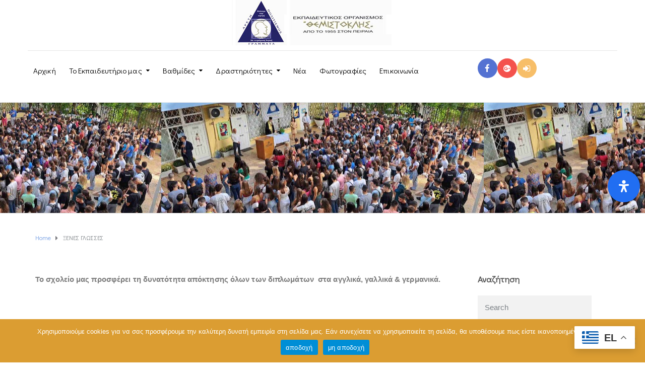

--- FILE ---
content_type: text/css
request_url: https://www.themistoklis.gr/wp-content/plugins/ed-school-plugin/public/css/style.css?ver=6.8.3
body_size: 17879
content:
.scp-shortcode h1, .scp-shortcode h2, .scp-shortcode h3, .scp-shortcode h4, .scp-shortcode h5, .scp-shortcode h6 { margin-top: 2px; margin-bottom: 2px; line-height: 14px; }

.scp-shortcode p { margin: 0; }

.scp-icon-bullet-text-icon, .scp-icon-bullet-text-text { float: left; }

.scp-icon-bullet-text-text { padding-top: 5px; margin-bottom: 10px; }

.scp-icon-bullet-text-text p { font-size: 11px; font-weight: bold; line-height: 17px; }

.scp-ribbon-wrapper { position: relative; }

.scp-ribbon-text { position: relative; }

.scp-icon-background { border-radius: 50%; display: inline-block; }

@media (max-width: 767px) { .scp-icon-bullet-text { width: 100%; margin-bottom: 18px; }
  /*.scp-shortcode-separator { height: 1px !important; visibility: hidden; }*/ }
.sf-menu li.msm-menu-item .linp-post-list a { margin: 0; }

.linp-post-list .item { position: relative; min-height: 117px; padding: 15px; }
.linp-post-list .item .inner-wrap:hover { box-shadow: 0px 2px 7px #d4d4d4; }
.linp-post-list .item .img-container { overflow: hidden; position: relative; width: 100%; height: auto; }
.linp-post-list .item .img-container a:before { content: ''; display: block; position: absolute; width: 100%; height: 100%; background: transparent; z-index: 2; top: 0; left: 0; z-index: 1; transition: background 0.3s; -webkit-transition: background 0.3s; }
.linp-post-list .item .img-container a:hover:before { background: rgba(0, 0, 0, 0.3); }
.linp-post-list .item .img-container a:hover img { transform: translateZ(0) scale(1.1, 1.1); -moz-transform: translateZ(0) scale(1.1, 1.1); -webkit-transform: translateZ(0) scale(1.1, 1.1); -ms-transform: none; }
.linp-post-list .item .img-container a img { transition: all 0.3s ease-in-out; -webkit-transition: all 0.3s ease-in-out; }
.linp-post-list .item .data { padding: 21px 26px; border: 1px solid #DCDFE8; }
.linp-post-list .item .data .read-more { font-weight: 400; }
.linp-post-list .item .data .content { line-height: 24px; font-size: 17px; }
.linp-post-list .item .data h1, .linp-post-list .item .data h2, .linp-post-list .item .data h3, .linp-post-list .item .data h4, .linp-post-list .item .data h5, .linp-post-list .item .data h6 { margin-top: 0; margin-bottom: 11px; line-height: 20px; }
.linp-post-list .item .data h3 a { font-size: 16px; line-height: 20px; font-weight: bold; display: inline; color: #555; }
.linp-post-list .item .meta-data { margin-bottom: 12px; font-weight: 500; }
.linp-post-list .item .meta-data .date { font-size: 13px; color: #878787; }
.linp-post-list .item .meta-data .date .month { border-bottom: 1px solid #FFF; padding: 0 5px; line-height: 21px; }
.linp-post-list .item .meta-data .date .day { font-size: 18px; }
.linp-post-list .item .meta-data i { position: relative; top: 2px; font-size: 14px; }
.linp-post-list .item .meta-data span { margin-right: 11px; font-size: 12px; font-weight: normal; }
.linp-post-list .item .meta-data .author { font-size: 12px; text-transform: uppercase; }
.linp-post-list .item .meta-data .author i { font-size: 11px; top: 1px; position: relative; }
.linp-post-list .item i { margin-right: 5px; }

@media (max-width: 768px) { .linp-post-list .item .img-container .date { font-size: 9px; padding: 0 6px; top: 5px; left: 5px; }
  .linp-post-list .item .img-container .date .month { padding: 0; }
  .linp-post-list .item .img-container .date .day { font-size: 14px; } }
.linp-post-list.layout_2 .item { margin-bottom: 15px; }
.linp-post-list.layout_2 .item:hover .data { box-shadow: 0px 2px 7px #d4d4d4; }
.linp-post-list.layout_2 .item .inner-wrap:hover { box-shadow: none; }
.linp-post-list.layout_2 .item .data { margin: -26px 14px; background: #fff; z-index: 9; position: relative; border: none; padding: 16px 19px; }
.linp-post-list.layout_2 .item .data h1, .linp-post-list.layout_2 .item .data h2, .linp-post-list.layout_2 .item .data h3, .linp-post-list.layout_2 .item .data h4, .linp-post-list.layout_2 .item .data h5, .linp-post-list.layout_2 .item .data h6 { line-height: 17px; margin-bottom: 8px; }
.linp-post-list.layout_2 .item .data h3 a { line-height: 17px; }
.linp-post-list.layout_2 .item .meta-data { margin-bottom: 7px; }

.linp-post-list.layout_3 .item { margin-left: 13px; min-height: auto; padding: 2px 23px; }
.linp-post-list.layout_3 .item:before { content: "\e951"; font-family: ed-icon; position: absolute; left: 0; top: 4px; font-size: 18px; }
.linp-post-list.layout_3 .item h3, .linp-post-list.layout_3 .item h3 a { margin: 0; font-size: 14px; line-height: 23px; color: #5c5b5b; }
.linp-post-list.layout_3 .item .meta-data { margin-bottom: 0; }

.st-video-popup .vc_figure { position: relative; }

.st-video-popup .box { position: absolute; top: 50%; left: 50%; margin-top: -30px; width: 60px; height: 60px; border-radius: 50%; border: 6px solid #fff; cursor: pointer; margin-left: -30px; }

.st-video-popup .tri { position: relative; top: 50%; left: 50%; width: 0; margin-top: -10px; margin-left: -3px; height: 0; border-top: 11px solid transparent; border-bottom: 11px solid transparent; border-left: 13px solid #fff; }

.filter-button-group { text-align: center; margin-top: 30px; margin-bottom: 30px; }
.filter-button-group span { margin-right: 30px; cursor: pointer; position: relative; text-transform: uppercase; line-height: 30px; }
.filter-button-group span:after, .filter-button-group span.active:after { content: ""; position: absolute; bottom: -8px; left: 0; display: block; height: 3px; width: 100%; background-color: #000; -webkit-transform: scaleX(0); transform: scaleX(0); -webkit-transform-origin: right; transform-origin: right; transition: -webkit-transform 0.4s cubic-bezier(0.19, 1, 0.22, 1); transition: transform 0.4s cubic-bezier(0.19, 1, 0.22, 1); }
.filter-button-group span.active:after, .filter-button-group span:hover:after { -webkit-transform-origin: left; transform-origin: left; -webkit-transform: scaleX(1); transform: scaleX(1); }

/* ---- grid ---- */
.wh-portfolio-grid { margin: 0 auto; margin-top: 57px; width: 100%; }

/* clear fix */
.wh-portfolio-grid:after { content: ''; display: block; clear: both; }

/* ---- .grid-item ---- */
.no-border .grid-item { box-shadow: none; }

.grid-item { float: left; margin-bottom: 20px; background: #fff; box-shadow: 0 1px 1px rgba(0, 0, 0, 0.26); }
.grid-item:hover { box-shadow: 0 15px 30px rgba(0, 0, 0, 0.15); overflow: hidden; }
.grid-item ul.project-categories { text-align: center; list-style: none; padding: 0; margin-top: 10px; }
.grid-item ul.project-categories li { color: #fff; display: inline-block; background: #808080; padding: 1px 10px; font-size: 14px; line-height: 19px; text-transform: uppercase; }
.grid-item .description { position: relative; width: 100%; padding: 24px 30px 29px 55px; float: left; color: #808080; border-top: none; }
.grid-item .description:after { content: "\e9e5"; font-family: icomoon; position: absolute; top: 28px; left: 28px; font-size: 18px; }
.grid-item .description p { line-height: 22px; }
.grid-item .description .subtitle { text-transform: uppercase; font-size: 15px; line-height: 20px; margin-top: 5px; color: #1F1F1F; }

figure.portfolio { color: #fff; position: relative; float: left; overflow: hidden; width: 100%; height: 100%; text-align: center; }

figure.portfolio * { -webkit-box-sizing: padding-box; box-sizing: padding-box; -webkit-transition: all 0.2s ease-out; transition: all 0.2s ease-out; }

figure.portfolio img { width: 100%; vertical-align: top; }

figure.portfolio figcaption { top: 50%; left: 20px; right: 20px; position: absolute; opacity: 0; z-index: 1; }
figure.portfolio figcaption h5 { margin: 0; text-transform: uppercase; font-family: inherit; font-size: 16px; line-height: 20px; font-weight: normal; }

figure.portfolio:after { background-color: #fff; position: absolute; content: ""; display: block; top: 0; left: 0; right: 0; bottom: 0; -webkit-transition: all 0.4s ease-in-out; transition: all 0.4s ease-in-out; -webkit-transform: scale(0.5); transform: scale(0.5); opacity: 0; }

figure.portfolio a { left: 0; right: 0; top: 0; bottom: 0; position: absolute; z-index: 1; }

figure.portfolio:hover figcaption { -webkit-transform: translateY(-50%); transform: translateY(-50%); -webkit-transition-delay: 0.2s; transition-delay: 0.2s; opacity: 1; }

figure.portfolio:hover:after, figure.portfolio.hover:after { -webkit-transform: scale(1); transform: scale(1); opacity: 0.8; }

.scp-share-this.share-this { margin-top: 0; }
.scp-share-this.share-this .share-buttons { margin: 5px 0; }

.wh-menu-center ul.sf-menu { float: none; text-align: center; }
.wh-menu-center ul.sf-menu li { display: inline-block; float: none; }
.wh-menu-center ul.sf-menu li .sub-menu li { display: block; float: left; }

.dribble-shots { margin: 0; padding: 0; }
.dribble-shots li { float: left; list-style: none; }
.dribble-shots li img { max-width: 100%; }

.wh-content-box { position: relative; }
.wh-content-box .overlay { display: none; }
.wh-content-box:hover .overlay { display: block; background: rgba(255, 0, 0, 0.5); position: absolute; top: 0; bottom: 0; left: 0; right: 0; color: #fff; padding: 20px; text-align: center; }
.wh-content-box .wh-content-box-link { position: absolute; width: 100%; height: 100%; top: 0; left: 0; }

.msm-submenu .schedule { display: block; box-shadow: none; width: 100%; }

.schedule { margin: 0; padding: 0; display: block; }
.schedule li { display: table !important; width: 100%; border-top: 1px solid #e6e6e6; padding: 15px 38px; }
.schedule li span { display: table-cell; color: #000; }
.schedule li span.right { text-align: right; }
.schedule li:hover { background-color: #fbfbfb; }

.scp-tribe-events-wrap .widget-title { background-color: #F35F46; padding: 18px 18px 18px 62px; position: relative; margin-bottom: 0; font-size: 18px; font-weight: 500; }
.scp-tribe-events-wrap .widget-title i { position: absolute; top: 17px; left: 17px; font-size: 29px; }

.scp-tribe-events { list-style: none; margin: 0; padding: 0; }
.scp-tribe-events .inner-circle { position: relative; width: 100%; background-color: #639; height: 100%; border-radius: 50%; }
.scp-tribe-events .event { display: table; width: 100%; margin-bottom: 15px; background-color: #fff; box-shadow: 0px 0px 4px 1px #d9d9d9; }
.scp-tribe-events .event .info { display: table-cell; vertical-align: middle; padding: 17px; }
.scp-tribe-events .event .info .title { font-size: 14px; line-height: 19px; font-weight: bold; }
.scp-tribe-events .event .info .title a { color: #555; }
.scp-tribe-events .event .date { display: table-cell; vertical-align: middle; width: 60px; background-color: #6c98e1; padding-top: 9px; padding-bottom: 9px; color: #fff; }
.scp-tribe-events .event .date span { display: block; }
.scp-tribe-events .event .date .month { font-weight: bold; text-transform: uppercase; font-size: 11px; text-align: center; line-height: 21px; }
.scp-tribe-events .event .date .day { font-weight: bold; text-transform: uppercase; font-size: 16px; text-align: center; line-height: 18px; }
.scp-tribe-events .event .date .divider { display: block; margin: 5px auto; }

.scp-tribe-events-link { padding: 20px 20px 20px 0; margin-bottom: 0; font-weight: 400; }
.scp-tribe-events-link a { text-transform: uppercase; }

.scp-tribe-events-wrap.layout_2 .event, .scp-tribe-events-wrap.layout_3 .event { box-shadow: none; border-bottom: 1px solid #ddd; margin-bottom: 0; padding: 23px 25px; background: none; }
.scp-tribe-events-wrap.layout_2 .event:first-child, .scp-tribe-events-wrap.layout_3 .event:first-child { border-top: 1px solid #ddd; }
.scp-tribe-events-wrap.layout_2 .event:hover, .scp-tribe-events-wrap.layout_3 .event:hover { background-color: #fafafa; }
.scp-tribe-events-wrap.layout_2 .event .info, .scp-tribe-events-wrap.layout_2 .event .date, .scp-tribe-events-wrap.layout_3 .event .info, .scp-tribe-events-wrap.layout_3 .event .date { display: block; padding: 0; }
.scp-tribe-events-wrap.layout_2 .event .date, .scp-tribe-events-wrap.layout_3 .event .date { width: auto; background-color: inherit; color: inherit; margin-bottom: 6px; }
.scp-tribe-events-wrap.layout_2 .event .date span, .scp-tribe-events-wrap.layout_3 .event .date span { display: inline; }
.scp-tribe-events-wrap.layout_2 .event .info .title, .scp-tribe-events-wrap.layout_3 .event .info .title { font-size: 19px; line-height: 22px; font-weight: 400; }

.scp-tribe-events-wrap.layout_2 .event .date { font-size: 14px; }
.scp-tribe-events-wrap.layout_2 .event .info .title { font-size: 18px; line-height: 25px; font-weight: 500; }

.scp-tribe-events-wrap.layout_3 .event { width: 100%; }
.scp-tribe-events-wrap.layout_3 .event .date { width: 33%; }
.scp-tribe-events-wrap.layout_3 .event .date span { font-size: 14px; }

.scp-tribe-events-wrap.layout_4 .event { background-color: transparent; box-shadow: none; }
.scp-tribe-events-wrap.layout_4 .event .date { padding-top: 0px; padding-bottom: 0px; background-color: transparent; vertical-align: top; }
.scp-tribe-events-wrap.layout_4 .event .date span { font-size: 14px; font-weight: bold; text-transform: capitalize; line-height: 15px; text-align: center; margin-top: 2px; }
.scp-tribe-events-wrap.layout_4 .event .date .circle { width: 63px; height: 63px; background-color: #ffc001; border-radius: 50%; border: 8px solid #377bac; padding-top: 7px; }
.scp-tribe-events-wrap.layout_4 .event .info { padding-left: 15px; }
.scp-tribe-events-wrap.layout_4 .event .info .title { font-size: 16px; line-height: 21px; font-weight: bold; padding-bottom: 5px; }

.scp-instagram-pics { margin: 0 auto; padding: 0; }
.scp-instagram-pics li { float: left; list-style-type: none; }
.scp-instagram-pics li img { width: 100%; }

.our-process { position: relative; overflow: hidden; padding-top: 40px; }

.our-process .img-wrap { position: absolute; top: 0; left: 0; width: 100%; height: auto; }

.our-process .dot-container { float: left; width: 100px; position: relative; text-align: center; margin-bottom: 30px; padding: 0 10px; }

.our-process .dot-container .dot-wrap { opacity: 0.5; width: 100%; height: auto; overflow: hidden; margin-bottom: 14px; }

.our-process .dot-container .dot { font-size: 28px; }

.our-process .dot-container .line { height: 3px; width: 0; background: #ff5a5f; }

.our-process .dot-container .triangle { left: 50%; margin-left: -10px; margin-bottom: 20px; position: relative; width: 0; height: 10px; border-left: 10px solid transparent; border-right: 10px solid transparent; border-top: 10px solid #ff5a5f; opacity: 0; }

.our-process .dot-container { color: #070708; font-size: 14px; }

.our-process .dot-container .text { padding: 0 10px; opacity: 0.5; width: 100%; }

.our-process .dots .title { float: left; width: 100%; color: #303030; font-size: 16px; margin: 0; font-weight: 600; line-height: 25px; margin-bottom: 10px; }

.wh-hexagon-icon { position: relative; line-height: 1em; }
.wh-hexagon-icon * { transition: all 0.3s ease-out; }
.wh-hexagon-icon i { position: absolute; top: 50%; left: 0; }

.wh-theme-icon { line-height: 22px; }

.elementor-widget-scp_menu > .elementor-widget-container { display: flex; }
.elementor-widget-scp_menu.left .elementor-widget-container { justify-content: flex-start; }
.elementor-widget-scp_menu.center .elementor-widget-container { justify-content: center; }
.elementor-widget-scp_menu.right .elementor-widget-container { justify-content: flex-end; }

.rg-container { font-family: Helvetica, Arial, sans-serif; font-size: 16px; line-height: 1.4; margin: 0; padding: 1em 0; color: #1a1a1a; }

.rg-content { border-top: 4px solid #cbcbcb; padding-top: 15px; }

table.rg-table .column-highlight { font-weight: bold; color: #000; }

table.rg-table { width: 100%; margin-bottom: 0.5em; font-size: 1em; border-collapse: collapse; border-spacing: 0; border: none; }

table.rg-table * { -moz-box-sizing: border-box; box-sizing: border-box; margin: 0; padding: 0; border: 0; font-size: 100%; font: inherit; vertical-align: baseline; text-align: left; color: #acacac; }

table.rg-table thead { border-bottom: 1px solid #e5e5e5; }

table.rg-table tr { border-bottom: 1px solid #e5e5e5; color: #acacac; }

table.rg-table tr:hover { background-color: #fdfdfd; }

table.rg-table tr.highlight { background: #efefef; }

table.rg-table.zebra tr:nth-child(even) { background: #efefef; }

table.rg-table th { font-weight: bold; font-size: 0.9em; color: #000; padding: 0.6em 1em 0.6em 0; }

table.rg-table td { padding: 0.6em 1em 0.6em 0; font-size: 0.9em; }

table.rg-table .highlight td { font-weight: bold; }

table.rg-table th.number, td.number { text-align: right; }

@media screen and (max-width: 600px) { .rg-container { max-width: 600px; margin: 0 auto; }
  table.rg-table { display: block; width: 100%; }
  table.rg-table tr.hide-mobile, table.rg-table th.hide-mobile, table.rg-table td.hide-mobile { display: none; }
  table.rg-table thead { display: none; }
  table.rg-table tbody { display: block; width: 100%; }
  table.rg-table tr, table.rg-table th, table.rg-table td { display: block; padding: 0; }
  table.rg-table tr { border-bottom: none; margin: 0 0 1em 0; padding: 0.5em 0; }
  table.rg-table tr.highlight { background: none; }
  table.rg-table.zebra tr:nth-child(even) { background: none; }
  table.rg-table.zebra td:nth-child(even) { background: #efefef; }
  table.rg-table tr:nth-child(even) { background: none; }
  table.rg-table td { padding: 0.5em 0 0.25em 0; border-bottom: 1px dotted #ccc; text-align: right; }
  table.rg-table td[data-title]:before { content: attr(data-title); font-weight: bold; display: inline-block; content: attr(data-title); float: left; margin-right: 0.5em; font-size: 0.95em; }
  table.rg-table td:last-child { padding-right: 0; border-bottom: 2px solid #ccc; }
  table.rg-table td:empty { display: none; }
  table.rg-table .highlight td { background: none; } }
@media (max-width: 480px) { .filter-button-group { display: none; }
  .wh-portfolio-grid { margin-top: 15px; } }


--- FILE ---
content_type: text/css
request_url: https://www.themistoklis.gr/wp-content/uploads/ed_school_options_style.css?ver=6.8.3
body_size: 17296
content:
/********* Compiled file/Do not edit *********/
.cbp-container,#tribe-events-pg-template{max-width:1170px;}.wh-main-wrap{max-width:1200px;}body{font-family:Arial, Helvetica, sans-serif;letter-spacing:0.1px;font-weight:700;font-style:normal;color:#7c7c7c;font-size:15px;}a{color:#6c98e1;}a:hover{color:#4e86e0;}a:active{color:#6c98e1;}.wh-padding,#tribe-events-pg-template{padding-top:15px;padding-right:15px;padding-bottom:15px;padding-left:15px;}h1,h1 a{font-family:"Didact Gothic";line-height:52px;font-weight:400;font-style:normal;color:#000000;font-size:42px;}h1,h1 a{margin-top:25px;margin-right:0px;margin-bottom:15px;margin-left:0px;}h2,h2 a{font-family:"Didact Gothic";line-height:38px;letter-spacing:0px;font-weight:400;font-style:normal;color:#0a0a0a;font-size:30px;}h2,h2 a{margin-top:22px;margin-right:0px;margin-bottom:15px;margin-left:0px;}h3,h3 a{font-family:"Didact Gothic";line-height:36px;font-weight:400;font-style:normal;color:#555555;font-size:24px;}h3,h3 a{margin-top:22px;margin-right:0px;margin-bottom:12px;margin-left:0px;}h4,h4 a{font-family:"Didact Gothic";line-height:31px;font-weight:400;font-style:normal;color:#0a0a0a;font-size:20px;}h4,h4 a{margin-top:20px;margin-right:0px;margin-bottom:12px;margin-left:0px;}h5,h5 a{font-family:"Didact Gothic";line-height:24px;font-weight:400;font-style:normal;color:#555555;font-size:17px;}h5,h5 a{margin-top:15px;margin-right:0px;margin-bottom:10px;margin-left:0px;}h6,h6 a{font-family:"Didact Gothic";line-height:24px;font-weight:400;font-style:normal;color:#555555;font-size:16px;}h6,h6 a{margin-top:15px;margin-right:0px;margin-bottom:20px;margin-left:0px;}.wh-header{background-color:#fff;}.wh-header{border-bottom:1px solid #ebebeb;}.sf-menu.wh-menu-main a,.respmenu li a,.wh-quick-sidebar .sf-menu{font-family:"Didact Gothic";text-align:left;line-height:24px;font-weight:400;font-style:normal;font-size:15px;}.sf-menu.wh-menu-main ul li a{font-family:"Didact Gothic";line-height:24px;font-weight:400;font-style:normal;font-size:14px;}.sf-menu.wh-menu-main a,.respmenu li a,.cbp-respmenu-more,.wh-quick-sidebar-toggler i,.wh-search-toggler i{color:#000;}.sf-menu.wh-menu-main a:hover,.respmenu li a:hover,.cbp-respmenu-more:hover,.wh-quick-sidebar-toggler i:hover,.wh-search-toggler i:hover{color:#333;}.sf-menu.wh-menu-main .current-menu-item > a{color:#000;}.sf-menu.wh-menu-main .current-menu-item > a:hover{color:#333;}.sf-menu.wh-menu-main .sub-menu .current-menu-item > a{color:#515151;}.sf-menu.wh-menu-main .sub-menu .current-menu-item > a:hover{color:#6c98e1;}.sf-menu.wh-menu-main ul li,.sf-menu.wh-menu-main .sub-menu{background-color:#fff;}.sf-menu.wh-menu-main ul li:hover, .sf-menu.wh-menu-main ul ul li:hover{background-color:#efefef;}.sf-menu.wh-menu-main .sub-menu li a,.sf-menu.wh-menu-main .sub-menu li.menu-item-has-children:after{color:#000;}.sf-menu.wh-menu-main .sub-menu li a:hover,.sf-menu.wh-menu-main .sub-menu li.menu-item-has-children:after:hover{color:#6c98e1;}.wh-menu-main{padding-top:0px;padding-bottom:0px;}.header-mobile{background-color:#fff;}.respmenu li a,.cbp-respmenu-more{color:#000;}.respmenu li a:hover,.cbp-respmenu-more:hover{color:#333;}.respmenu-open hr{border-color:#000000;}.respmenu-open:hover hr{border-color:#999999;}.is-sticky .sticky-bar-bg,.is-sticky .sticky-bar,.wh-header.is_stuck,body.page-template-template-home-transparent-header .wh-header.is_stuck,body.page-template-template-home-transparent-header-boxed .wh-header.is_stuck{background-color:#fff;}.wh-header.is_stuck .sf-menu.wh-menu-main > li > a{color:#000;}.wh-header.is_stuck .sf-menu.wh-menu-main > li > a:hover{color:#333;}.wh-sticky-header .wh-menu-main{padding-top:0px;padding-bottom:0px;}.wh-header.is_stuck,body.page-template-template-home-transparent-header .wh-header.is_stuck,body.page-template-template-home-transparent-header-boxed .wh-header.is_stuck{border-bottom:1px solid #ebebeb;}.wh-page-title-bar{background-color:#d0dae3;background-position:center center;background-image:url('https://www.themistoklis.gr/wp-content/uploads/2023/09/IMG_7102.jpg');}.wh-page-title-bar{min-height:220px;}h1.page-title{font-family:"Didact Gothic";line-height:48px;font-weight:400;font-style:normal;color:#333436;font-size:36px;}.page-title{margin-top:45px;margin-right:0px;margin-bottom:0px;margin-left:0px;}.wh-breadcrumbs{font-family:"Didact Gothic",'Comic Sans MS', cursive;line-height:16px;font-weight:400;font-style:normal;color:#7b8085;font-size:12px;}.wh-breadcrumbs a{color:#6c98e1;}.wh-breadcrumbs a:hover{color:#7b8085;}.wh-breadcrumbs-wrapper{padding-top:32px;padding-bottom:20px;}.wh-content{padding-top:20px;padding-bottom:20px;}.wh-footer{background-color:#fff;}.wh-preloader{background-color:#FFFFFF;}#today{background-color:#6C98E1!important;}.wh-background-accent-color,.header-mesage-row,.wh-vc-separator:before,.wh-quick-sidebar .wh-close,.wh-minicart .count,.woocommerce span.onsale,.woocommerce a.remove:hover,.sf-menu .label, .respmenu .label,.widget-banner .label, .wh-title-with-label b,.testimonial_rotator_wrap .testimonial_rotator .quote-icon, .testimonial_rotator_widget_wrap .testimonial_rotator .quote-icon{background-color:#6C98E1;}.wh-quick-sidebar hr{border-color:#6C98E1 !important;}.scp-block-quote-alt{border-left-color:#6C98E1 !important;}.wh-accent-color,.scp-tribe-events-link a, .scp-tribe-events-link,.wh-theme-icon,.entry-meta i, .widget-latest-posts .widget-post-list-item .meta-data i,.teacher-meta-data i,.tl-recent-tweets i,.left-cell .label, .right-cell .label,.vc_tta.vc_general .vc_active .vc_tta-panel-title > a,.widget.widget-contact-info ul li i,.testimonial_rotator.template-default .testimonial_rotator_author_info p,.schedule li:hover span,.bullet-before:before{color:#6C98E1 !important;}.widget-banner{background-color:#E6BE1E;}.sf-menu.wh-menu-main > li:hover > a, .sf-menu.wh-menu-main > li.sfHover > a{border-top-color:#E6BE1E !important;}blockquote,.children-links ul li.current_page_item, .children-links ul li:hover{border-left-color:#E6BE1E !important;}.msm-menu-item .msm-submenu{top:64px}.msm-menu-item .msm-submenu:before{top:-25px;height:25px;}.children-links a,.wh-big-icon .vc_tta-title-text,.scp-tribe-events .event .info .title,.scp-tribe-events .event .date,.scp-tribe-events-link a,.widget-banner,.single-teacher .teacher .teacher-meta-data,.single-teacher .teacher .text,.vc_tta-title-text,.prev-next-item,.schedule,blockquote p,.linp-post-list .item .meta-data .date{font-family:Didact Gothic;}.wh-page-title-bar .entry-meta span,.page-subtitle{color:#333436;}.wh-menu-top a{font-family:Didact Gothic;}.elementor-section.elementor-section-boxed > .elementor-container{max-width:1170px !important;padding-left:15px;padding-right:15px;}.elementor-page .wh-page-title-bar .wh-padding{padding-left:15px;padding-right:15px;}.wpb_accordion .wpb_accordion_wrapper .wpb_accordion_header a{color:#6b6b6b}.wpb_accordion .wpb_accordion_wrapper .wpb_accordion_header a:hover{color:#adadad}.wh-big-icon .vc_tta-tab > a{padding:14px 30px !important;font-size:14px !important}.wh-big-icon i.vc_tta-icon{font-size:30px !important;display:block !important;margin:26px 0;text-align:center}.wh-big-icon .vc_tta-title-text{margin-left:auto !important}.wh-custom-tabs{}.wh-custom-tabs .wpb_content_element .wpb_tabs_nav li a{color:#999 !important;background-color:#fff !important}.wh-custom-tabs .wpb_content_element .wpb_tabs_nav li a:hover{color:#999 !important;background-color:#fdfdfd !important}.wh-custom-tabs .vc_tta-tab > a,.wh-custom-tabs.vc_tta.vc_tta-tabs .vc_tta-panel-title > a{color:#999 !important;background-color:#fff !important}.wh-custom-tabs .vc_tta-tab > a:hover,.wh-custom-tabs.vc_tta.vc_tta-tabs .vc_tta-panel-title > a:hover{color:#999 !important;background-color:#fdfdfd !important}.wh-custom-tabs .wpb_content_element .wpb_tabs_nav li.ui-tabs-active a{color:#555 !important;background-color:#fff !important}.wh-custom-tabs .wpb_content_element .wpb_tabs_nav li.ui-tabs-active a:hover{color:#555;background-color:#fdfdfd !important}.wh-custom-tabs .vc_tta-tab.vc_active > a,.wh-custom-tabs.vc_tta.vc_tta-tabs .vc_active .vc_tta-panel-title > a{color:#555 !important;background-color:#fff !important}.wh-custom-tabs .vc_tta-tab.vc_active > a:hover,.wh-custom-tabs.vc_tta.vc_tta-tabs .vc_active .vc_tta-panel-title > a:hover{color:#555 !important;background-color:#fdfdfd !important}button,.button,input[type="submit"],input[type="button"],input[type="reset"],.wh-button,.elementor-button,.course-meta .register a,#tribe-events .tribe-events-button,#tribe-bar-form .tribe-bar-submit input[type=submit],a.view-results,a.view-results-link,a.sensei-certificate-link,.sensei-course-filters li a,li.msm-menu-item .msm-submenu a.wh-button,.course-container a.button,.course a.button,.lesson a.button,.quiz a.button,.course-container a.button:visited,.course a.button:visited,.lesson a.button:visited,.quiz a.button:visited,.course-container a.comment-reply-link,.course a.comment-reply-link,.lesson a.comment-reply-link,.quiz a.comment-reply-link,.course-container #commentform #submit,.course #commentform #submit,.lesson #commentform #submit,.quiz #commentform #submit,.course-container .submit,.course .submit,.lesson .submit,.quiz .submit,.course-container input[type=submit],.course input[type=submit],.lesson input[type=submit],.quiz input[type=submit],.course-container input.button,.course input.button,.lesson input.button,.quiz input.button,.course-container button.button,.course button.button,.lesson button.button,.quiz button.button,.woocommerce a.button.add_to_cart_button{background-color:#2abfd4;border-radius:0px;font-size:15px;font-weight:bold;line-height:15px;border:1px solid #2abfd4;color:#fff;padding:16px 27px 14px 27px;text-transform:uppercase;font-family:inherit}button:hover,.button:hover,input[type="submit"]:hover,input[type="button"]:hover,input[type="reset"]:hover,.wh-button:hover,.elementor-button:hover,.course-meta .register a:hover,#tribe-events .tribe-events-button:hover,#tribe-bar-form .tribe-bar-submit input[type=submit]:hover,a.view-results:hover,a.view-results-link:hover,a.sensei-certificate-link:hover,.sensei-course-filters li a:hover,li.msm-menu-item .msm-submenu a.wh-button:hover,.course-container a.button:hover,.course a.button:hover,.lesson a.button:hover,.quiz a.button:hover,.course-container a.button:visited:hover,.course a.button:visited:hover,.lesson a.button:visited:hover,.quiz a.button:visited:hover,.course-container a.comment-reply-link:hover,.course a.comment-reply-link:hover,.lesson a.comment-reply-link:hover,.quiz a.comment-reply-link:hover,.course-container #commentform #submit:hover,.course #commentform #submit:hover,.lesson #commentform #submit:hover,.quiz #commentform #submit:hover,.course-container .submit:hover,.course .submit:hover,.lesson .submit:hover,.quiz .submit:hover,.course-container input[type=submit]:hover,.course input[type=submit]:hover,.lesson input[type=submit]:hover,.quiz input[type=submit]:hover,.course-container input.button:hover,.course input.button:hover,.lesson input.button:hover,.quiz input.button:hover,.course-container button.button:hover,.course button.button:hover,.lesson button.button:hover,.quiz button.button:hover,.woocommerce a.button.add_to_cart_button:hover,button:focus,.button:focus,input[type="submit"]:focus,input[type="button"]:focus,input[type="reset"]:focus,.wh-button:focus,.elementor-button:focus,.course-meta .register a:focus,#tribe-events .tribe-events-button:focus,#tribe-bar-form .tribe-bar-submit input[type=submit]:focus,a.view-results:focus,a.view-results-link:focus,a.sensei-certificate-link:focus,.sensei-course-filters li a:focus,li.msm-menu-item .msm-submenu a.wh-button:focus,.course-container a.button:focus,.course a.button:focus,.lesson a.button:focus,.quiz a.button:focus,.course-container a.button:visited:focus,.course a.button:visited:focus,.lesson a.button:visited:focus,.quiz a.button:visited:focus,.course-container a.comment-reply-link:focus,.course a.comment-reply-link:focus,.lesson a.comment-reply-link:focus,.quiz a.comment-reply-link:focus,.course-container #commentform #submit:focus,.course #commentform #submit:focus,.lesson #commentform #submit:focus,.quiz #commentform #submit:focus,.course-container .submit:focus,.course .submit:focus,.lesson .submit:focus,.quiz .submit:focus,.course-container input[type=submit]:focus,.course input[type=submit]:focus,.lesson input[type=submit]:focus,.quiz input[type=submit]:focus,.course-container input.button:focus,.course input.button:focus,.lesson input.button:focus,.quiz input.button:focus,.course-container button.button:focus,.course button.button:focus,.lesson button.button:focus,.quiz button.button:focus,.woocommerce a.button.add_to_cart_button:focus{background-color:#20d1e9;border:1px solid #20d1e9;color:#2abfd4}.woocommerce a.button,.woocommerce input.button,.woocommerce a.button.alt,.woocommerce input.button.alt,.woocommerce button.button.alt,.woocommerce button.button,.woocommerce-product-search button,.woocommerce #respond input#submit,.wh-alt-button,.search-submit,.wh-minicart .buttons a,li.msm-menu-item .msm-submenu a.wh-alt-button{background-color:transparent;border-radius:2px;font-size:15px;font-weight:bold;line-height:15px;border:2px solid #2abfd4;color:#2abfd4;padding:15px 21px 15px 21px;text-transform:uppercase;font-family:inherit}.woocommerce a.button:hover,.woocommerce input.button:hover,.woocommerce a.button.alt:hover,.woocommerce input.button.alt:hover,.woocommerce button.button.alt:hover,.woocommerce button.button:hover,.woocommerce-product-search button:hover,.woocommerce #respond input#submit:hover,.wh-alt-button:hover,.search-submit:hover,.wh-minicart .buttons a:hover,li.msm-menu-item .msm-submenu a.wh-alt-button:hover,.woocommerce a.button:focus,.woocommerce input.button:focus,.woocommerce a.button.alt:focus,.woocommerce input.button.alt:focus,.woocommerce button.button.alt:focus,.woocommerce button.button:focus,.woocommerce-product-search button:focus,.woocommerce #respond input#submit:focus,.wh-alt-button:focus,.search-submit:focus,.wh-minicart .buttons a:focus,li.msm-menu-item .msm-submenu a.wh-alt-button:focus{background-color:transparent;border:2px solid #20d1e9;color:#2abfd4}.course-container a.button,.course a.button,.lesson a.button,.quiz a.button,.course-container a.button:visited,.course a.button:visited,.lesson a.button:visited,.quiz a.button:visited,.course-container a.comment-reply-link,.course a.comment-reply-link,.lesson a.comment-reply-link,.quiz a.comment-reply-link,.course-container #commentform #submit,.course #commentform #submit,.lesson #commentform #submit,.quiz #commentform #submit,.course-container .submit,.course .submit,.lesson .submit,.quiz .submit,.course-container input[type=submit],.course input[type=submit],.lesson input[type=submit],.quiz input[type=submit],.course-container input.button,.course input.button,.lesson input.button,.quiz input.button,.course-container button.button,.course button.button,.lesson button.button,.quiz button.button{border:none}.course-container a.button:hover,.course a.button:hover,.lesson a.button:hover,.quiz a.button:hover,.course-container a.button:visited:hover,.course a.button:visited:hover,.lesson a.button:visited:hover,.quiz a.button:visited:hover,.course-container a.comment-reply-link:hover,.course a.comment-reply-link:hover,.lesson a.comment-reply-link:hover,.quiz a.comment-reply-link:hover,.course-container #commentform #submit:hover,.course #commentform #submit:hover,.lesson #commentform #submit:hover,.quiz #commentform #submit:hover,.course-container .submit:hover,.course .submit:hover,.lesson .submit:hover,.quiz .submit:hover,.course-container input[type=submit]:hover,.course input[type=submit]:hover,.lesson input[type=submit]:hover,.quiz input[type=submit]:hover,.course-container input.button:hover,.course input.button:hover,.lesson input.button:hover,.quiz input.button:hover,.course-container button.button:hover,.course button.button:hover,.lesson button.button:hover,.quiz button.button:hover{border:none}input,textarea,select,input:focus,textarea:focus,.select2-container .select2-selection--single{background-color:#f2f2f2}input[type="text"],input[type="password"],input[type="email"],input[type="search"],input[type="url"],input[type="tel"]{width:100%}input[type="text"],input[type="password"],input[type="email"],input[type="search"],input[type="url"],input[type="tel"],select{height:40px}input[type="text"],input[type="password"],input[type="email"],input[type="search"],input[type="url"],input[type="tel"],input[type="number"],textarea,select,input[type="text"]:focus,input[type="password"]:focus,input[type="email"]:focus,input[type="search"]:focus,input[type="url"]:focus,input[type="tel"]:focus,input[type="number"]:focus,.select2-dropdown,.select2-container .select2-choice,.select2-container .select2-selection--single,.select2-container--default .select2-search--dropdown .select2-search__field,textarea:focus{border:0px solid #d0cece}textarea{width:100%}.tribe-events-list .type-tribe_events h2 a,#tribe-events-content .tribe-events-tooltip h4{color:#666}.tribe-events-list .type-tribe_events h2 a:hover,#tribe-events-content .tribe-events-tooltip h4:hover{color:#999}.tribe-events-calendar thead th{background-color:#ffc001;border:1px solid #ffc001}